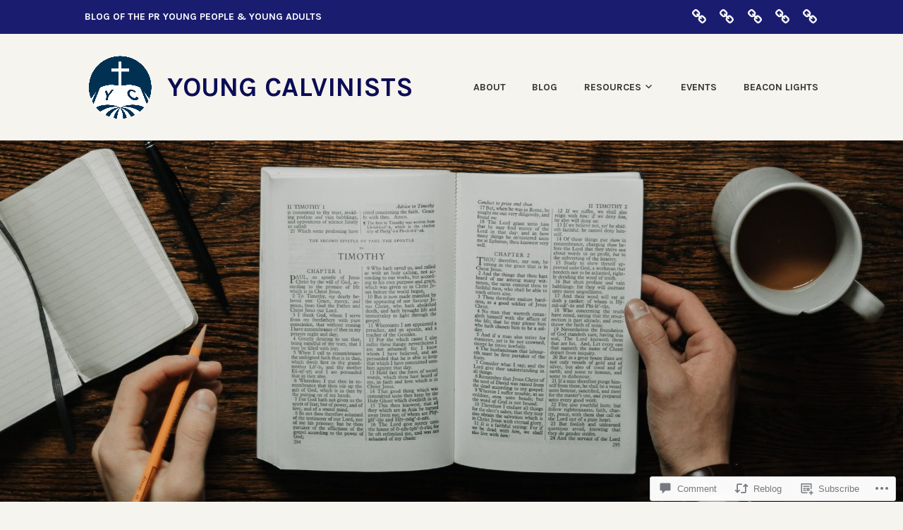

--- FILE ---
content_type: text/css;charset=utf-8
request_url: https://s0.wp.com/?custom-css=1&csblog=30yn9&cscache=6&csrev=19
body_size: -78
content:
.subscribe-submit{background-color:#003153;color:#003153}.site-title{font-size:2.4rem}.home p{font-size:18px}